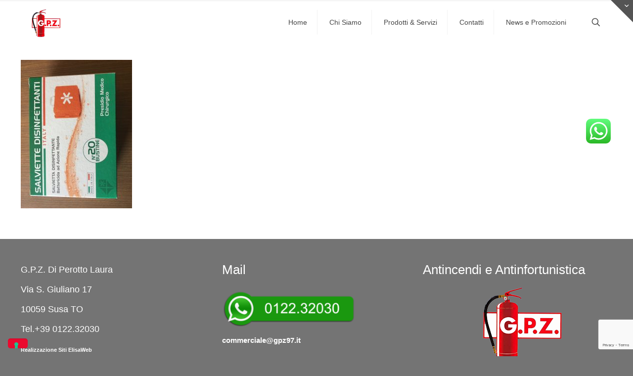

--- FILE ---
content_type: text/html; charset=utf-8
request_url: https://www.google.com/recaptcha/api2/anchor?ar=1&k=6Le8IdwdAAAAALZh3OOI8yafbZccpqakGQjzuG_y&co=aHR0cHM6Ly93d3cuYW50aW5jZW5kaW8tc3VzYS5pdDo0NDM.&hl=en&v=PoyoqOPhxBO7pBk68S4YbpHZ&size=invisible&anchor-ms=20000&execute-ms=30000&cb=v1dm9i6sbtkg
body_size: 48778
content:
<!DOCTYPE HTML><html dir="ltr" lang="en"><head><meta http-equiv="Content-Type" content="text/html; charset=UTF-8">
<meta http-equiv="X-UA-Compatible" content="IE=edge">
<title>reCAPTCHA</title>
<style type="text/css">
/* cyrillic-ext */
@font-face {
  font-family: 'Roboto';
  font-style: normal;
  font-weight: 400;
  font-stretch: 100%;
  src: url(//fonts.gstatic.com/s/roboto/v48/KFO7CnqEu92Fr1ME7kSn66aGLdTylUAMa3GUBHMdazTgWw.woff2) format('woff2');
  unicode-range: U+0460-052F, U+1C80-1C8A, U+20B4, U+2DE0-2DFF, U+A640-A69F, U+FE2E-FE2F;
}
/* cyrillic */
@font-face {
  font-family: 'Roboto';
  font-style: normal;
  font-weight: 400;
  font-stretch: 100%;
  src: url(//fonts.gstatic.com/s/roboto/v48/KFO7CnqEu92Fr1ME7kSn66aGLdTylUAMa3iUBHMdazTgWw.woff2) format('woff2');
  unicode-range: U+0301, U+0400-045F, U+0490-0491, U+04B0-04B1, U+2116;
}
/* greek-ext */
@font-face {
  font-family: 'Roboto';
  font-style: normal;
  font-weight: 400;
  font-stretch: 100%;
  src: url(//fonts.gstatic.com/s/roboto/v48/KFO7CnqEu92Fr1ME7kSn66aGLdTylUAMa3CUBHMdazTgWw.woff2) format('woff2');
  unicode-range: U+1F00-1FFF;
}
/* greek */
@font-face {
  font-family: 'Roboto';
  font-style: normal;
  font-weight: 400;
  font-stretch: 100%;
  src: url(//fonts.gstatic.com/s/roboto/v48/KFO7CnqEu92Fr1ME7kSn66aGLdTylUAMa3-UBHMdazTgWw.woff2) format('woff2');
  unicode-range: U+0370-0377, U+037A-037F, U+0384-038A, U+038C, U+038E-03A1, U+03A3-03FF;
}
/* math */
@font-face {
  font-family: 'Roboto';
  font-style: normal;
  font-weight: 400;
  font-stretch: 100%;
  src: url(//fonts.gstatic.com/s/roboto/v48/KFO7CnqEu92Fr1ME7kSn66aGLdTylUAMawCUBHMdazTgWw.woff2) format('woff2');
  unicode-range: U+0302-0303, U+0305, U+0307-0308, U+0310, U+0312, U+0315, U+031A, U+0326-0327, U+032C, U+032F-0330, U+0332-0333, U+0338, U+033A, U+0346, U+034D, U+0391-03A1, U+03A3-03A9, U+03B1-03C9, U+03D1, U+03D5-03D6, U+03F0-03F1, U+03F4-03F5, U+2016-2017, U+2034-2038, U+203C, U+2040, U+2043, U+2047, U+2050, U+2057, U+205F, U+2070-2071, U+2074-208E, U+2090-209C, U+20D0-20DC, U+20E1, U+20E5-20EF, U+2100-2112, U+2114-2115, U+2117-2121, U+2123-214F, U+2190, U+2192, U+2194-21AE, U+21B0-21E5, U+21F1-21F2, U+21F4-2211, U+2213-2214, U+2216-22FF, U+2308-230B, U+2310, U+2319, U+231C-2321, U+2336-237A, U+237C, U+2395, U+239B-23B7, U+23D0, U+23DC-23E1, U+2474-2475, U+25AF, U+25B3, U+25B7, U+25BD, U+25C1, U+25CA, U+25CC, U+25FB, U+266D-266F, U+27C0-27FF, U+2900-2AFF, U+2B0E-2B11, U+2B30-2B4C, U+2BFE, U+3030, U+FF5B, U+FF5D, U+1D400-1D7FF, U+1EE00-1EEFF;
}
/* symbols */
@font-face {
  font-family: 'Roboto';
  font-style: normal;
  font-weight: 400;
  font-stretch: 100%;
  src: url(//fonts.gstatic.com/s/roboto/v48/KFO7CnqEu92Fr1ME7kSn66aGLdTylUAMaxKUBHMdazTgWw.woff2) format('woff2');
  unicode-range: U+0001-000C, U+000E-001F, U+007F-009F, U+20DD-20E0, U+20E2-20E4, U+2150-218F, U+2190, U+2192, U+2194-2199, U+21AF, U+21E6-21F0, U+21F3, U+2218-2219, U+2299, U+22C4-22C6, U+2300-243F, U+2440-244A, U+2460-24FF, U+25A0-27BF, U+2800-28FF, U+2921-2922, U+2981, U+29BF, U+29EB, U+2B00-2BFF, U+4DC0-4DFF, U+FFF9-FFFB, U+10140-1018E, U+10190-1019C, U+101A0, U+101D0-101FD, U+102E0-102FB, U+10E60-10E7E, U+1D2C0-1D2D3, U+1D2E0-1D37F, U+1F000-1F0FF, U+1F100-1F1AD, U+1F1E6-1F1FF, U+1F30D-1F30F, U+1F315, U+1F31C, U+1F31E, U+1F320-1F32C, U+1F336, U+1F378, U+1F37D, U+1F382, U+1F393-1F39F, U+1F3A7-1F3A8, U+1F3AC-1F3AF, U+1F3C2, U+1F3C4-1F3C6, U+1F3CA-1F3CE, U+1F3D4-1F3E0, U+1F3ED, U+1F3F1-1F3F3, U+1F3F5-1F3F7, U+1F408, U+1F415, U+1F41F, U+1F426, U+1F43F, U+1F441-1F442, U+1F444, U+1F446-1F449, U+1F44C-1F44E, U+1F453, U+1F46A, U+1F47D, U+1F4A3, U+1F4B0, U+1F4B3, U+1F4B9, U+1F4BB, U+1F4BF, U+1F4C8-1F4CB, U+1F4D6, U+1F4DA, U+1F4DF, U+1F4E3-1F4E6, U+1F4EA-1F4ED, U+1F4F7, U+1F4F9-1F4FB, U+1F4FD-1F4FE, U+1F503, U+1F507-1F50B, U+1F50D, U+1F512-1F513, U+1F53E-1F54A, U+1F54F-1F5FA, U+1F610, U+1F650-1F67F, U+1F687, U+1F68D, U+1F691, U+1F694, U+1F698, U+1F6AD, U+1F6B2, U+1F6B9-1F6BA, U+1F6BC, U+1F6C6-1F6CF, U+1F6D3-1F6D7, U+1F6E0-1F6EA, U+1F6F0-1F6F3, U+1F6F7-1F6FC, U+1F700-1F7FF, U+1F800-1F80B, U+1F810-1F847, U+1F850-1F859, U+1F860-1F887, U+1F890-1F8AD, U+1F8B0-1F8BB, U+1F8C0-1F8C1, U+1F900-1F90B, U+1F93B, U+1F946, U+1F984, U+1F996, U+1F9E9, U+1FA00-1FA6F, U+1FA70-1FA7C, U+1FA80-1FA89, U+1FA8F-1FAC6, U+1FACE-1FADC, U+1FADF-1FAE9, U+1FAF0-1FAF8, U+1FB00-1FBFF;
}
/* vietnamese */
@font-face {
  font-family: 'Roboto';
  font-style: normal;
  font-weight: 400;
  font-stretch: 100%;
  src: url(//fonts.gstatic.com/s/roboto/v48/KFO7CnqEu92Fr1ME7kSn66aGLdTylUAMa3OUBHMdazTgWw.woff2) format('woff2');
  unicode-range: U+0102-0103, U+0110-0111, U+0128-0129, U+0168-0169, U+01A0-01A1, U+01AF-01B0, U+0300-0301, U+0303-0304, U+0308-0309, U+0323, U+0329, U+1EA0-1EF9, U+20AB;
}
/* latin-ext */
@font-face {
  font-family: 'Roboto';
  font-style: normal;
  font-weight: 400;
  font-stretch: 100%;
  src: url(//fonts.gstatic.com/s/roboto/v48/KFO7CnqEu92Fr1ME7kSn66aGLdTylUAMa3KUBHMdazTgWw.woff2) format('woff2');
  unicode-range: U+0100-02BA, U+02BD-02C5, U+02C7-02CC, U+02CE-02D7, U+02DD-02FF, U+0304, U+0308, U+0329, U+1D00-1DBF, U+1E00-1E9F, U+1EF2-1EFF, U+2020, U+20A0-20AB, U+20AD-20C0, U+2113, U+2C60-2C7F, U+A720-A7FF;
}
/* latin */
@font-face {
  font-family: 'Roboto';
  font-style: normal;
  font-weight: 400;
  font-stretch: 100%;
  src: url(//fonts.gstatic.com/s/roboto/v48/KFO7CnqEu92Fr1ME7kSn66aGLdTylUAMa3yUBHMdazQ.woff2) format('woff2');
  unicode-range: U+0000-00FF, U+0131, U+0152-0153, U+02BB-02BC, U+02C6, U+02DA, U+02DC, U+0304, U+0308, U+0329, U+2000-206F, U+20AC, U+2122, U+2191, U+2193, U+2212, U+2215, U+FEFF, U+FFFD;
}
/* cyrillic-ext */
@font-face {
  font-family: 'Roboto';
  font-style: normal;
  font-weight: 500;
  font-stretch: 100%;
  src: url(//fonts.gstatic.com/s/roboto/v48/KFO7CnqEu92Fr1ME7kSn66aGLdTylUAMa3GUBHMdazTgWw.woff2) format('woff2');
  unicode-range: U+0460-052F, U+1C80-1C8A, U+20B4, U+2DE0-2DFF, U+A640-A69F, U+FE2E-FE2F;
}
/* cyrillic */
@font-face {
  font-family: 'Roboto';
  font-style: normal;
  font-weight: 500;
  font-stretch: 100%;
  src: url(//fonts.gstatic.com/s/roboto/v48/KFO7CnqEu92Fr1ME7kSn66aGLdTylUAMa3iUBHMdazTgWw.woff2) format('woff2');
  unicode-range: U+0301, U+0400-045F, U+0490-0491, U+04B0-04B1, U+2116;
}
/* greek-ext */
@font-face {
  font-family: 'Roboto';
  font-style: normal;
  font-weight: 500;
  font-stretch: 100%;
  src: url(//fonts.gstatic.com/s/roboto/v48/KFO7CnqEu92Fr1ME7kSn66aGLdTylUAMa3CUBHMdazTgWw.woff2) format('woff2');
  unicode-range: U+1F00-1FFF;
}
/* greek */
@font-face {
  font-family: 'Roboto';
  font-style: normal;
  font-weight: 500;
  font-stretch: 100%;
  src: url(//fonts.gstatic.com/s/roboto/v48/KFO7CnqEu92Fr1ME7kSn66aGLdTylUAMa3-UBHMdazTgWw.woff2) format('woff2');
  unicode-range: U+0370-0377, U+037A-037F, U+0384-038A, U+038C, U+038E-03A1, U+03A3-03FF;
}
/* math */
@font-face {
  font-family: 'Roboto';
  font-style: normal;
  font-weight: 500;
  font-stretch: 100%;
  src: url(//fonts.gstatic.com/s/roboto/v48/KFO7CnqEu92Fr1ME7kSn66aGLdTylUAMawCUBHMdazTgWw.woff2) format('woff2');
  unicode-range: U+0302-0303, U+0305, U+0307-0308, U+0310, U+0312, U+0315, U+031A, U+0326-0327, U+032C, U+032F-0330, U+0332-0333, U+0338, U+033A, U+0346, U+034D, U+0391-03A1, U+03A3-03A9, U+03B1-03C9, U+03D1, U+03D5-03D6, U+03F0-03F1, U+03F4-03F5, U+2016-2017, U+2034-2038, U+203C, U+2040, U+2043, U+2047, U+2050, U+2057, U+205F, U+2070-2071, U+2074-208E, U+2090-209C, U+20D0-20DC, U+20E1, U+20E5-20EF, U+2100-2112, U+2114-2115, U+2117-2121, U+2123-214F, U+2190, U+2192, U+2194-21AE, U+21B0-21E5, U+21F1-21F2, U+21F4-2211, U+2213-2214, U+2216-22FF, U+2308-230B, U+2310, U+2319, U+231C-2321, U+2336-237A, U+237C, U+2395, U+239B-23B7, U+23D0, U+23DC-23E1, U+2474-2475, U+25AF, U+25B3, U+25B7, U+25BD, U+25C1, U+25CA, U+25CC, U+25FB, U+266D-266F, U+27C0-27FF, U+2900-2AFF, U+2B0E-2B11, U+2B30-2B4C, U+2BFE, U+3030, U+FF5B, U+FF5D, U+1D400-1D7FF, U+1EE00-1EEFF;
}
/* symbols */
@font-face {
  font-family: 'Roboto';
  font-style: normal;
  font-weight: 500;
  font-stretch: 100%;
  src: url(//fonts.gstatic.com/s/roboto/v48/KFO7CnqEu92Fr1ME7kSn66aGLdTylUAMaxKUBHMdazTgWw.woff2) format('woff2');
  unicode-range: U+0001-000C, U+000E-001F, U+007F-009F, U+20DD-20E0, U+20E2-20E4, U+2150-218F, U+2190, U+2192, U+2194-2199, U+21AF, U+21E6-21F0, U+21F3, U+2218-2219, U+2299, U+22C4-22C6, U+2300-243F, U+2440-244A, U+2460-24FF, U+25A0-27BF, U+2800-28FF, U+2921-2922, U+2981, U+29BF, U+29EB, U+2B00-2BFF, U+4DC0-4DFF, U+FFF9-FFFB, U+10140-1018E, U+10190-1019C, U+101A0, U+101D0-101FD, U+102E0-102FB, U+10E60-10E7E, U+1D2C0-1D2D3, U+1D2E0-1D37F, U+1F000-1F0FF, U+1F100-1F1AD, U+1F1E6-1F1FF, U+1F30D-1F30F, U+1F315, U+1F31C, U+1F31E, U+1F320-1F32C, U+1F336, U+1F378, U+1F37D, U+1F382, U+1F393-1F39F, U+1F3A7-1F3A8, U+1F3AC-1F3AF, U+1F3C2, U+1F3C4-1F3C6, U+1F3CA-1F3CE, U+1F3D4-1F3E0, U+1F3ED, U+1F3F1-1F3F3, U+1F3F5-1F3F7, U+1F408, U+1F415, U+1F41F, U+1F426, U+1F43F, U+1F441-1F442, U+1F444, U+1F446-1F449, U+1F44C-1F44E, U+1F453, U+1F46A, U+1F47D, U+1F4A3, U+1F4B0, U+1F4B3, U+1F4B9, U+1F4BB, U+1F4BF, U+1F4C8-1F4CB, U+1F4D6, U+1F4DA, U+1F4DF, U+1F4E3-1F4E6, U+1F4EA-1F4ED, U+1F4F7, U+1F4F9-1F4FB, U+1F4FD-1F4FE, U+1F503, U+1F507-1F50B, U+1F50D, U+1F512-1F513, U+1F53E-1F54A, U+1F54F-1F5FA, U+1F610, U+1F650-1F67F, U+1F687, U+1F68D, U+1F691, U+1F694, U+1F698, U+1F6AD, U+1F6B2, U+1F6B9-1F6BA, U+1F6BC, U+1F6C6-1F6CF, U+1F6D3-1F6D7, U+1F6E0-1F6EA, U+1F6F0-1F6F3, U+1F6F7-1F6FC, U+1F700-1F7FF, U+1F800-1F80B, U+1F810-1F847, U+1F850-1F859, U+1F860-1F887, U+1F890-1F8AD, U+1F8B0-1F8BB, U+1F8C0-1F8C1, U+1F900-1F90B, U+1F93B, U+1F946, U+1F984, U+1F996, U+1F9E9, U+1FA00-1FA6F, U+1FA70-1FA7C, U+1FA80-1FA89, U+1FA8F-1FAC6, U+1FACE-1FADC, U+1FADF-1FAE9, U+1FAF0-1FAF8, U+1FB00-1FBFF;
}
/* vietnamese */
@font-face {
  font-family: 'Roboto';
  font-style: normal;
  font-weight: 500;
  font-stretch: 100%;
  src: url(//fonts.gstatic.com/s/roboto/v48/KFO7CnqEu92Fr1ME7kSn66aGLdTylUAMa3OUBHMdazTgWw.woff2) format('woff2');
  unicode-range: U+0102-0103, U+0110-0111, U+0128-0129, U+0168-0169, U+01A0-01A1, U+01AF-01B0, U+0300-0301, U+0303-0304, U+0308-0309, U+0323, U+0329, U+1EA0-1EF9, U+20AB;
}
/* latin-ext */
@font-face {
  font-family: 'Roboto';
  font-style: normal;
  font-weight: 500;
  font-stretch: 100%;
  src: url(//fonts.gstatic.com/s/roboto/v48/KFO7CnqEu92Fr1ME7kSn66aGLdTylUAMa3KUBHMdazTgWw.woff2) format('woff2');
  unicode-range: U+0100-02BA, U+02BD-02C5, U+02C7-02CC, U+02CE-02D7, U+02DD-02FF, U+0304, U+0308, U+0329, U+1D00-1DBF, U+1E00-1E9F, U+1EF2-1EFF, U+2020, U+20A0-20AB, U+20AD-20C0, U+2113, U+2C60-2C7F, U+A720-A7FF;
}
/* latin */
@font-face {
  font-family: 'Roboto';
  font-style: normal;
  font-weight: 500;
  font-stretch: 100%;
  src: url(//fonts.gstatic.com/s/roboto/v48/KFO7CnqEu92Fr1ME7kSn66aGLdTylUAMa3yUBHMdazQ.woff2) format('woff2');
  unicode-range: U+0000-00FF, U+0131, U+0152-0153, U+02BB-02BC, U+02C6, U+02DA, U+02DC, U+0304, U+0308, U+0329, U+2000-206F, U+20AC, U+2122, U+2191, U+2193, U+2212, U+2215, U+FEFF, U+FFFD;
}
/* cyrillic-ext */
@font-face {
  font-family: 'Roboto';
  font-style: normal;
  font-weight: 900;
  font-stretch: 100%;
  src: url(//fonts.gstatic.com/s/roboto/v48/KFO7CnqEu92Fr1ME7kSn66aGLdTylUAMa3GUBHMdazTgWw.woff2) format('woff2');
  unicode-range: U+0460-052F, U+1C80-1C8A, U+20B4, U+2DE0-2DFF, U+A640-A69F, U+FE2E-FE2F;
}
/* cyrillic */
@font-face {
  font-family: 'Roboto';
  font-style: normal;
  font-weight: 900;
  font-stretch: 100%;
  src: url(//fonts.gstatic.com/s/roboto/v48/KFO7CnqEu92Fr1ME7kSn66aGLdTylUAMa3iUBHMdazTgWw.woff2) format('woff2');
  unicode-range: U+0301, U+0400-045F, U+0490-0491, U+04B0-04B1, U+2116;
}
/* greek-ext */
@font-face {
  font-family: 'Roboto';
  font-style: normal;
  font-weight: 900;
  font-stretch: 100%;
  src: url(//fonts.gstatic.com/s/roboto/v48/KFO7CnqEu92Fr1ME7kSn66aGLdTylUAMa3CUBHMdazTgWw.woff2) format('woff2');
  unicode-range: U+1F00-1FFF;
}
/* greek */
@font-face {
  font-family: 'Roboto';
  font-style: normal;
  font-weight: 900;
  font-stretch: 100%;
  src: url(//fonts.gstatic.com/s/roboto/v48/KFO7CnqEu92Fr1ME7kSn66aGLdTylUAMa3-UBHMdazTgWw.woff2) format('woff2');
  unicode-range: U+0370-0377, U+037A-037F, U+0384-038A, U+038C, U+038E-03A1, U+03A3-03FF;
}
/* math */
@font-face {
  font-family: 'Roboto';
  font-style: normal;
  font-weight: 900;
  font-stretch: 100%;
  src: url(//fonts.gstatic.com/s/roboto/v48/KFO7CnqEu92Fr1ME7kSn66aGLdTylUAMawCUBHMdazTgWw.woff2) format('woff2');
  unicode-range: U+0302-0303, U+0305, U+0307-0308, U+0310, U+0312, U+0315, U+031A, U+0326-0327, U+032C, U+032F-0330, U+0332-0333, U+0338, U+033A, U+0346, U+034D, U+0391-03A1, U+03A3-03A9, U+03B1-03C9, U+03D1, U+03D5-03D6, U+03F0-03F1, U+03F4-03F5, U+2016-2017, U+2034-2038, U+203C, U+2040, U+2043, U+2047, U+2050, U+2057, U+205F, U+2070-2071, U+2074-208E, U+2090-209C, U+20D0-20DC, U+20E1, U+20E5-20EF, U+2100-2112, U+2114-2115, U+2117-2121, U+2123-214F, U+2190, U+2192, U+2194-21AE, U+21B0-21E5, U+21F1-21F2, U+21F4-2211, U+2213-2214, U+2216-22FF, U+2308-230B, U+2310, U+2319, U+231C-2321, U+2336-237A, U+237C, U+2395, U+239B-23B7, U+23D0, U+23DC-23E1, U+2474-2475, U+25AF, U+25B3, U+25B7, U+25BD, U+25C1, U+25CA, U+25CC, U+25FB, U+266D-266F, U+27C0-27FF, U+2900-2AFF, U+2B0E-2B11, U+2B30-2B4C, U+2BFE, U+3030, U+FF5B, U+FF5D, U+1D400-1D7FF, U+1EE00-1EEFF;
}
/* symbols */
@font-face {
  font-family: 'Roboto';
  font-style: normal;
  font-weight: 900;
  font-stretch: 100%;
  src: url(//fonts.gstatic.com/s/roboto/v48/KFO7CnqEu92Fr1ME7kSn66aGLdTylUAMaxKUBHMdazTgWw.woff2) format('woff2');
  unicode-range: U+0001-000C, U+000E-001F, U+007F-009F, U+20DD-20E0, U+20E2-20E4, U+2150-218F, U+2190, U+2192, U+2194-2199, U+21AF, U+21E6-21F0, U+21F3, U+2218-2219, U+2299, U+22C4-22C6, U+2300-243F, U+2440-244A, U+2460-24FF, U+25A0-27BF, U+2800-28FF, U+2921-2922, U+2981, U+29BF, U+29EB, U+2B00-2BFF, U+4DC0-4DFF, U+FFF9-FFFB, U+10140-1018E, U+10190-1019C, U+101A0, U+101D0-101FD, U+102E0-102FB, U+10E60-10E7E, U+1D2C0-1D2D3, U+1D2E0-1D37F, U+1F000-1F0FF, U+1F100-1F1AD, U+1F1E6-1F1FF, U+1F30D-1F30F, U+1F315, U+1F31C, U+1F31E, U+1F320-1F32C, U+1F336, U+1F378, U+1F37D, U+1F382, U+1F393-1F39F, U+1F3A7-1F3A8, U+1F3AC-1F3AF, U+1F3C2, U+1F3C4-1F3C6, U+1F3CA-1F3CE, U+1F3D4-1F3E0, U+1F3ED, U+1F3F1-1F3F3, U+1F3F5-1F3F7, U+1F408, U+1F415, U+1F41F, U+1F426, U+1F43F, U+1F441-1F442, U+1F444, U+1F446-1F449, U+1F44C-1F44E, U+1F453, U+1F46A, U+1F47D, U+1F4A3, U+1F4B0, U+1F4B3, U+1F4B9, U+1F4BB, U+1F4BF, U+1F4C8-1F4CB, U+1F4D6, U+1F4DA, U+1F4DF, U+1F4E3-1F4E6, U+1F4EA-1F4ED, U+1F4F7, U+1F4F9-1F4FB, U+1F4FD-1F4FE, U+1F503, U+1F507-1F50B, U+1F50D, U+1F512-1F513, U+1F53E-1F54A, U+1F54F-1F5FA, U+1F610, U+1F650-1F67F, U+1F687, U+1F68D, U+1F691, U+1F694, U+1F698, U+1F6AD, U+1F6B2, U+1F6B9-1F6BA, U+1F6BC, U+1F6C6-1F6CF, U+1F6D3-1F6D7, U+1F6E0-1F6EA, U+1F6F0-1F6F3, U+1F6F7-1F6FC, U+1F700-1F7FF, U+1F800-1F80B, U+1F810-1F847, U+1F850-1F859, U+1F860-1F887, U+1F890-1F8AD, U+1F8B0-1F8BB, U+1F8C0-1F8C1, U+1F900-1F90B, U+1F93B, U+1F946, U+1F984, U+1F996, U+1F9E9, U+1FA00-1FA6F, U+1FA70-1FA7C, U+1FA80-1FA89, U+1FA8F-1FAC6, U+1FACE-1FADC, U+1FADF-1FAE9, U+1FAF0-1FAF8, U+1FB00-1FBFF;
}
/* vietnamese */
@font-face {
  font-family: 'Roboto';
  font-style: normal;
  font-weight: 900;
  font-stretch: 100%;
  src: url(//fonts.gstatic.com/s/roboto/v48/KFO7CnqEu92Fr1ME7kSn66aGLdTylUAMa3OUBHMdazTgWw.woff2) format('woff2');
  unicode-range: U+0102-0103, U+0110-0111, U+0128-0129, U+0168-0169, U+01A0-01A1, U+01AF-01B0, U+0300-0301, U+0303-0304, U+0308-0309, U+0323, U+0329, U+1EA0-1EF9, U+20AB;
}
/* latin-ext */
@font-face {
  font-family: 'Roboto';
  font-style: normal;
  font-weight: 900;
  font-stretch: 100%;
  src: url(//fonts.gstatic.com/s/roboto/v48/KFO7CnqEu92Fr1ME7kSn66aGLdTylUAMa3KUBHMdazTgWw.woff2) format('woff2');
  unicode-range: U+0100-02BA, U+02BD-02C5, U+02C7-02CC, U+02CE-02D7, U+02DD-02FF, U+0304, U+0308, U+0329, U+1D00-1DBF, U+1E00-1E9F, U+1EF2-1EFF, U+2020, U+20A0-20AB, U+20AD-20C0, U+2113, U+2C60-2C7F, U+A720-A7FF;
}
/* latin */
@font-face {
  font-family: 'Roboto';
  font-style: normal;
  font-weight: 900;
  font-stretch: 100%;
  src: url(//fonts.gstatic.com/s/roboto/v48/KFO7CnqEu92Fr1ME7kSn66aGLdTylUAMa3yUBHMdazQ.woff2) format('woff2');
  unicode-range: U+0000-00FF, U+0131, U+0152-0153, U+02BB-02BC, U+02C6, U+02DA, U+02DC, U+0304, U+0308, U+0329, U+2000-206F, U+20AC, U+2122, U+2191, U+2193, U+2212, U+2215, U+FEFF, U+FFFD;
}

</style>
<link rel="stylesheet" type="text/css" href="https://www.gstatic.com/recaptcha/releases/PoyoqOPhxBO7pBk68S4YbpHZ/styles__ltr.css">
<script nonce="X9wzT6RFGQs-KAyFbfRd4g" type="text/javascript">window['__recaptcha_api'] = 'https://www.google.com/recaptcha/api2/';</script>
<script type="text/javascript" src="https://www.gstatic.com/recaptcha/releases/PoyoqOPhxBO7pBk68S4YbpHZ/recaptcha__en.js" nonce="X9wzT6RFGQs-KAyFbfRd4g">
      
    </script></head>
<body><div id="rc-anchor-alert" class="rc-anchor-alert"></div>
<input type="hidden" id="recaptcha-token" value="[base64]">
<script type="text/javascript" nonce="X9wzT6RFGQs-KAyFbfRd4g">
      recaptcha.anchor.Main.init("[\x22ainput\x22,[\x22bgdata\x22,\x22\x22,\[base64]/[base64]/[base64]/KE4oMTI0LHYsdi5HKSxMWihsLHYpKTpOKDEyNCx2LGwpLFYpLHYpLFQpKSxGKDE3MSx2KX0scjc9ZnVuY3Rpb24obCl7cmV0dXJuIGx9LEM9ZnVuY3Rpb24obCxWLHYpe04odixsLFYpLFZbYWtdPTI3OTZ9LG49ZnVuY3Rpb24obCxWKXtWLlg9KChWLlg/[base64]/[base64]/[base64]/[base64]/[base64]/[base64]/[base64]/[base64]/[base64]/[base64]/[base64]\\u003d\x22,\[base64]\x22,\x22al8gwp/CpMOmC8KufcK/W2sEw7DCjyUjNhY/wpXCmQzDqMKJw7TDhX7CsMOcOTbCh8KyDMKzwqfCpkhtZ8KzM8ORcsK/CsOrw5jCtE/CtsKzbGUAwrVHG8OAKnMDCsKPLcOlw6TDqsKSw5HCkMOHCcKAUx1fw7jCgsKFw4x8wpTDg1bCksOrwqPCqUnCmTbDukwkw4bCi1V6w6bClQzDlUtlwrfDtGXDgsOIW3nCk8Onwqd5X8KpNFMlAsKQw6ZJw43DicKDw7zCkR8KW8Okw5jDj8KXwrx1wpk/RMK7SXHDv2LDmMKzwo/CisKLwohFwrTDgkvCoCnCsMKaw4BrZkVYe2vCmG7CiD3ChcK5wozDrcO1HsOuU8O9wokHPsKFwpBLw7hBwoBOwpteO8Ozw6fCtiHClMK4b3cXB8KbwpbDtBB5woNgRsKNAsOndBjCgXRALlPCuj5Lw5YUR8KaE8KDw4PDnW3ClQnDqsK7ecOLwoTCpW/Cj3jCsEPCnR5aKsK5wrHCnCUJwpVfw6zCvElADU0OBA0LwoLDozbDocOzSh7CtMO6WBdPwqw9wqNVwoFgwr3DjEIJw7LDiyXCn8OvF3/CsC4owqbClDgbKUTCrAIUcMOEWFjCgHEXw4TDqsKkwr4ddVbCoU0LM8KsFcOvwoTDoArCuFDDrsOcRMKcw7PCm8O7w7VaMR/[base64]/CpcO9aMKSAA0Aw7EhBcKzcMKVXi59SsKkwp/CiwfDmlpqw5pRI8KOw4fDn8OSw51pWMOnw6jCqULCnlYUQ2Qhw6FnAkHClMK9w7FzGChIXmEdwptAw4wAAcKRDC9Vwp8Cw7tiaBDDvMOxwqxFw4TDjk5OXsOrVkd/[base64]/DmhLCucONccOdSEzDrlvCuFHDrTHCn8OXERVdwoBzw4nDj8KMw4bDiT7CgsOVw6XCscOOTzPDpCLDhMOVDMKRXcOpaMKOUMKDw5DDh8OdwoJnImzCvwnCisOvacOVwoXCkMOcP2p9YcOew41uSCk4wq9eAjXCqMOCBcKew5sxRMO/w5Qdw6HDpMKiw7/DpcO4wpbCjsKgVGnCtCcPwobDrwPCimPCscKcKcOmw6ZcGMO1w5FreMOqw4twWm0Uw5ZUwobCp8KOw4DDmcOiZDMBXsO1wpLDuWzClcOnVcKmwqvDm8OPw4XCmwDDkMOYwrhsD8OyAHgjMcO+HEPCi2E1CMOEa8KVwoZTCcOMwq/CsjUEDHdcw54AwpbDk8OZwpfCm8KrFShgYMKlw5IBwqXCq3drTMKzw4TCl8O6HzVyJsOJw69jwqnCiMK7FEbCmmzCpMKUw69lwqrCkMKsdsKsEjLDmsOtFGPCucO9wp/[base64]/[base64]/CpMKoLUDDvMOqIXPDhsOsw7zCucKfTmDCncOwU8Kdwo1wwq/Ch8KIEivDuUdQXMK1wrjDvSrCmWhxe1zDhcO2fVPClVbCqcOFJwcyMmPDkyHCu8K7VS3DnVbDgsObUMO2w74aw5rDlMO6wrdSw47DqTdFwqjClALCijHDncOsw60vXg7Cj8K6w7XCjzHDrMKJNsOxwrw+GcOsHETCl8KMwr/DkkzDsVVMwqdNKisyUEcPwpU6wqLCl1t4NsKVw754ecKUw7/CqMOewp7Diy5lwooOw6s3w59ibjrDsRY8CsKEwqnDrCjDsBplI2nCrcOVBcOow73Dr07CjGZKw68zwq/CuCbDnjvCscOgQcOGw4U7CFTCs8OHM8K/QMKjc8O/dsObP8Kzw4fCq3FLw6F4VnAIwr96wqcaGXsqKMKcBcOQw77DosO2Ml7Cuh5ZXhXDrC7CnH/CjMKnP8K1eUnDuQBrUsK3wrzDr8Kkw5YAf0plwrg8dwjClkBRwr1hw4VgwpbCulPDlsOxwqjDsWXDjV5owqjDpMKWVcOvT2bDlcOBw4Q5wrfCq0AeT8KSPcKVwpY6w5ogwqAtL8KFTSU3wp3DvMKmw4TClk3DvsKWw6k5w5oeInkawow+Bkt4UsKxwp/[base64]/CsnzChE3DjWE/wprDkMOtZsOYwo7DnsOJw4vDhFUGw7PCsTTDsgzCrRtxw7QIw6nDvsO/woLDtcOLTsKLw5bDvsOfwpzDj11QaDrCqcKjUsOWwo1Sfmdrw510D1fCpMOrwqvDnsO4E3LCphTDpGvCsMO4wqghTg/ChcKWw4FBw6zCkFg2KsO+w5wyEUfDpH9OwqjCmMOGOsKLU8Kcw4oHa8OMw73DsMOcw5I2acOVw6jDuQhrGcKow6PCnHbCkcOTZFt2JMOGaMOlwohGX8OUw50daXs+w4UUwoc5wp/CiCHDrcKxGlwKwqAtw7ogwpY/w6oGZcKMV8O9Q8ObwqZ9w6cDw63Dqmd/[base64]/wptBdcOwwpHDlyPDgnrCuUIECsOGK8K/w5rDkcK5BgvDj8KIWnnDvMKKAsOCDycTGMOQwo/DnMKSwrrCo3bDr8O8O8Kyw47DvMKdSsKbNcKIw6ltG3AUw6DDi17Cg8OrcFfDn3rCsH8/[base64]/[base64]/CnMOww5BZw78DwrwYwp/[base64]/[base64]/DqDLCkQ3DrSnCo8OUwpLDjsO1ZhYVUMOMw7HDi8OMw5HCosOJf0nCuGzDt8KrVsKCw4F/[base64]/[base64]/wq9eby7DpxnCkD/DliTDnFFsw4cDZcKOwr0Uw4wxa2/CncO3EMKXw7/[base64]/[base64]/[base64]/DgsKsw60VU8K5RUHCvxc4w6rDqsOYEsKpwqlGP8OPwrJzYcOOw4QcFMK7FsK6Qjp0w5HDqgrDsMKTcsKDwo7Dv8OKwrhMwp7CrizDmcKzw4LCpnvCpcKNw7ZXwpvDuC5+wr92W1HCoMKewrPCkXBPd8K+HcKhdzMnKUbClsOGw6TCp8Oqw69mw4vDhsKJRgYKw7/DqjvCtMOYwpd4EcK8w5fDkcKLLR/DqsKESVHCsDo/wqzDmyIZw4djwpo2w5Qtw4rDh8KVJMKzw7BLfREkbcOGw4NXwq89ezofIw3DkQzCmW56w5rDnjx0MFwxw45xw6/DssOiCcKmw5LCpMOqNMO4NMOXwrwBw77ColZRwoBTwpZfE8OXw6jCtsOkf3HCusOIwot9NMO9wrTCpsK9D8O7woB5cBTDo14hwpPCpSnDj8OaEsKaMjp1w6vDmQEbw7x/U8KYM0jDmsKRw7w/wpTCpsKbTMO2w4wZNsKECsOww6AIw59dw6PCjMO6wqYmw7HClMKJwrPCn8KbG8Ovw6EGQUtVEsKmTFrCu2zCoxHDrMKwfQ0SwqR7w5c7w7LCj3Vkw6vCvMKuwqYiGsOAwr7DqRgywr95SmHCr2YZw5pHFRh2eCvDujh4N0IVw5pJw68UwqHCjMOmw6/DlWbDnGlUw6zCqEZpbxzClMOed0UQw5V9HynDo8Ohw5DDpD/DmMKawokiw7vDrsOFFMKiw48Rw6DDv8OnacKzM8Khw4TClh7CjsOSesKpw49Iw6UdfsORwoMCwqAJw7/DnhfDlmfDsxxmTMKKZMK/A8KZw5wOS2snK8KccDfDswI4H8KtwpVdBwARwonDrUvDm8K3XsOQwqXDo2nCmcOkw4XCiWwjw7LCoE7DisOxw5dibMOLacOyw77CsndfU8KFw6IwP8Oaw51twq5jO04owqPCj8OrwrY5TMKJw4fClygaQsOiw60kHcKxwr4JN8O/woDDkFrCn8OEacOuKF/CqTEWw7PCgHzDsWAqw7B+SVBrdDtww4dIZBcnw4XDqzZ/PcOyasK/BCFQaB3Ds8OpwqlywoXDs0YjwrzCjgZJCsKzbsK2axTCkEzDscOzPcOawrfDr8O2IcKnVsKfKxlmw4NSwqXCoQhkW8OYwpYWwqzCnMKMEQDDk8OowpxmJ1jCsiJxwobDgVTDnMOUHcO5asONVMKeHT/DmRw5H8KjN8OIwrzDgxdENsOFwpZQNDrDo8OjwrDDlcOdBm9Kw5nCmW/DhUA1wpcywo8bwpLCnBcvw58NwrRlw5bCq8Kmwr9JHSdOHl5xDXrCmk7CiMO2wpY5w4RVA8Oqwq1Bf2Nowps7wo/Cg8Kkwrw1QlrDjMOtB8OvT8O/[base64]/[base64]/[base64]/CmcObG8KEw7QqwqXDnTkLbzl1Fl/CrR9yFMKKw5A8w6RVw59zwqbCocKdw6N9WEoNFMKgw4hsL8KFZsOKVCDDp2Mkw4nChB3DpsKsTnXDt8K8w53CrmAmw4nCnMKBDMOiwrrCoWUuESHClcKjw5/Cu8KQGCdMTRM6ccKKw6vCtMKuw5nDgGfDlg/DrMKiw6vDg1hnbcK6RsOoTlQMcMOFwoIswoUjTWvDnMOTSDtfD8KBwqTDmzpww6svKHM9AmDCmXnCksKHw5DDtMOmPBTDlcOuw6LCm8KyFAd/IQPCl8ODdWHCgC49wpltw4dxFibDuMOhw4xyCmsjKMKbw5lhJMK+w4R7EWBjDw7DvkUMecOTwqxFwojCuCTDu8KCwrQ6R8KIYyVScnAKwp3DjsOpW8KIw6PDihpVa2zDmEwxwp91w6rClF9OFDBWwoLCjAsxbXAVC8OnWcObw4c1w6jDshnDomppwq/[base64]/X8Okw4QEw7TCjCfCnDJQD8O/w5LCvsKww5bDnsOiw6DDj8KBw57CgcOHw6VJw4ozP8OPcMOLwpB7w6XCrwtXdG0pFsOkUg11YMK+HiDDqRtkV1c3wozClMOlwrrClsKDdMOkWsKvYGJsw4F9w7TCqXA6R8KqXkTCglLCpsKwH0DCj8KOasO/cB1hHMO/J8KVFn7DmwlFwpQxwqsNFcK/w4LCvcKWwpLDu8OEw5wdwpVJw5PChSTCvcKewpzCtDHClcOAwrQKUMKFGT/Cj8O6EsKfcMKWwqbCmwzCrcKyRsK/KWUtw4HDmcKYwoEcJcKcw7/[base64]/DmcOww6gbwpfDvWrDqcKaFsKhLmvDvcKIVMK6wrjCuEXCn8OtTcK4ElDCpiLDocO1KjDDhgTDvsKXZsKWKFc2RXhNYl3CjcKJw5sCwoBQHDNCw5fCgMKkw4jDgsKWw7vCsjJzL8OWYg/Dhi8aw5nCl8OyEcOmwqnCulPCksKHwpYlQsKZwp/[base64]/CnFlHBntFGMORRAfCusOBwoTDoBMYEcKMeCfCoQPCgMKAIzhDwro2a1nDrCcowqrDnUvDvsKCZXjCocOfw6BhBsO5NsKhPkrDlGAXwoDCnUTCpcKFw5TDnsKgIUd+wrtYw7EsLcKtDMOhwqjCrWVaw6TDrjFTwoLDoGPCpn8Bwr0aacO/R8K3woQQABHDjHQoc8KAOTfDn8Kjw4B7w41Ew5Q9w5nDhMK9w6/Cj3jDpnpYJMO0T2dqS0zDp3x7w73CnATCi8OrHz8NwpciYW9jw5rCkMOGOkTDl2E0TMKrBMKEEMKiSsO8wolQwpnCqj00ImvCg1jDpinDh2NASsO/[base64]/[base64]/DncOqGjsWw63DlGE6eBTCmMOvKsO5DykNX8KWNcK+TBoew60JAxLCjgnDuEvCg8KRAMOiNcKPwoZIb0ktw5tcF8OGXyYKdjLCrsOGw60NF0hbwo0QwrvDkB/Dg8O+w4TDlB0kNh98CVMZw4w2wqgfw70vJ8O9YsOXSsOoVXEWEyzDrFs4TMK3cxYYw5bCsTVSw7HDk2LCkjfDqcKKwpnCrcOrNcOJTcKUBXXDsS7CmsOgw6vCicK3OAPCq8O8ZcKTwr3DhAnDgMKASsKSMERsbRgjAsKDwq3ClHLCpsOBBMOfw7rCnwTDocO/wr8fwrEKw5cWOMKPB3PDrcKiwqDCl8KBw7NBw7wiBEDCsEMZGcOswrLDrT/CnsOofMKhWcKDwoslw7jDgybDum50dsK2X8OpAWVhPMKJbsO+wqoZOsOjU33DlMOAw5LDusKWY2jDoU1QXMKPNHzDnsOmw6E5w5tACwgBYcKaK8Kmw6nCo8O/w5DCksO8w4rCnnTDsMOhwqBcAgzDg2TCl8KCX8Otw4rDs2Vnw4vDrQc1wq/[base64]/DicKmLsO8Q8K3w5fDscKYXGA2w5fDjcK1w703w4rCsnvCrMOMw5lYwrR+w5HDhMO5w5gUaxXCjQglwo8bw5HCs8O4woYUaCh2w5dkw5TDj1XCh8O6w4x+wpJFwpkaN8OPwrTCqmRBwoskZDkTw4XCu2/CqglSw7gxw4vCpX3ChTDDocO/w7hzE8OKw4zClx8yA8OGwrgmw6txdcOtV8Oxw6FVchU6wooOw4Y6CCJew4Uvw5UIwq8Pw5ZWLQlbGDZqw7ZcNhFKZcOkUHrCmmltDRxww5EaPsK2f2XCo33DqnIrUW3Dv8ODwrdac2bCtF3Dlm/DhMOWOMOmd8O0wqlQP8K0acKlw4cnwr7DrAhtwosbO8O0wqfDmsOQb8KreMOlThPCu8KzZ8Oww4gxw4ljZHkheMOpwpTCjkHCqVHCikLCj8OwwrFyw7FAwozCkSF9UXsIw5pxfGvCnQEoEx/[base64]/HExBaCNNwo8dwphjZcKuWMKCw5RhCcKYwrIvw5pgwpfCsEgfw6d6w60FJTA/wrDCsg5iG8Olw6B6w5kJw7d9NsOfwpLDsMK/w4EsVcOAAWvCmQLDg8ORw5vDqHzCgXPDpsOQw6LCow3Cv37DtwrDs8KZwqDCqMOANMKhw5INBMOIS8KQG8OmJcK/[base64]/DpD3CnULCi8KVKiYFZx8iwo3CuXTDiV/[base64]/Cl2Ymwp4RU8KVG8KQwqbDmTscw5HCqcOpR8Klwrhdw78AwoHCiDknO0zCn0rCl8Kvw4DCpUDDtlIURgNhOMK9wq9Kwq3DrsKrwqvDk3zCiTBbwr43ecKUwrvDoMKzw6bChDEowrZGMcOUwo/CscOlalwFwpswCMOqZMKdw5w2ayLDtmcdw6nCtcK1f2kheGnCn8KyPcOQwqHDucKSFcKmwpYFG8OoVjbDjB7DkMK+QMKsw7PCoMKZwrUzSXoUwr1mLinDtsOVwr5jZyHCvxzCnMKow5xVWBtYw47Ctz03w54fJivDmsOEw4TCnl0Rw616wr/CuRPDqEdKw6zDmD3DrcKew7peZsKLwq3CgEbDn3jDr8KCw6QoXWM7w50PwoNNdMODKcO6wrjCpCjCpEnCvMK5aApgb8KvwoDCqMOawr3DocKiOAMKdTHDqyzDhMKRaF0tTcKBV8O8w6zDhMO/[base64]/w43Dri9jw4XCpMKhRMOwNWA1Wggow6vDvh7Dkm47XBDDoMK5aMKQw78nw4ZjJMK2wprCiwDDhTtnw40zUMKQWsKUw6jCn1MAwo0qflrDtcKWw5zDo2/DiMOqwo53w6UzFXHCgH1/YF3CklPDoMKQHcOyHMKewpnDusOBwrxwdsOswoJSJWjCuMKmJC/[base64]/DqsKrwplFbk/CvMK/XihTwqkXUMOjw5Yzw4LCpy3Ckk7Cql3DgMOkHsKYwqPCqgTCgcKWwr7Do0d1K8K6AMKhw5vDsWbDrMOhQcKiw4fCksKVG0JVwrTCiCTCrhjDjjd4UcOgKG17YcOpw7zDusKeOk7CrlLDhCLCrMKNw71owrUmZMOAw57DvMONw60DwqtuD8OpF1t8wrEXKV/DrcOSD8OAw7/CujlUOQfDjDvDjcKVw5vDoMOSwqzDtnYZw57DjF3Cv8Okw6lNwqXCrgJRbcKACMKpw6DCosOvDzvCs3Jcw43CuMOLwrBmw7HDiGvDqcKVW205DwxEWCg5RcKew6/CsXl6dsO9wo8eWsKBYmLDssOHwozCrsOGwrUCPl4mA1Z1XzFyW8O+woERCwbCgMOcBcOvw78If1PDnArCmlPDn8KFwpfDm1VPVkgLw7daKRDDvRZzwqECKsKrwq3DuRfCusK5w4lUwqPCu8KPdMKsR2XCrMO8w4/Dp8OqVsOcw5PCtMK4w4ABwr9lwqwrwpLDisOdw5sEw5TDh8KVw7bDjCIeGcOySMOTQXTDvDMNw5PCuUcrw7fDojJuwpdEw5/CsBnDgXVbE8OLwqdEM8OFWsK/A8OUw6gkw5vCljLCnsOJVmQiE2/DqU3CsTxMwohnRcOHC3tnR8OqwqvCmE5ewrxkwpvCjQcKw5jDvGtRWj/CmsOLwqA4X8OUw67CqMOYwrp7c1vDtEc0G1QtXcO+a094WlbChsOGVzFUbVANw7HCssOxwqHCiMOAfzk0LMKSwp4KwpACwoPDt8KzOQrDlRpte8OpBiPCkcKkHhzCpMO9JcKqw4VwwpnDng/DvnPCggDCqlPChkvDnsK+MFsiwolyw6IsVsKFL8KuFiIQFArChjPDoQbDl1DDjHbDkcK1wr16wqTChsKdCFXDjhjCvsKyACjCu2rDt8K5w7cyGsK1EFd9w7/Co3rDmzzDiMKyRcOdwp/Duhk2fH7DnA/CmH/CggJfZRjCt8ODwq0yw5TDgMKbc0zCvxZ4HjLDkMK0wr7DiUnDmsO1QA/[base64]/w4/CicKZLn7Ci8KAWAsAw6kgw41dQSPCnsO+HH/DmyA4GCgwUgA0wo1xWBTDkRDCs8KJMCZ3JsKYEMKuwp9XdAbDlHHCgHAXw5coUlbDmcOTw57Djg3Dm8OsU8OLw4EBLBl7ND/DlBwYwpvDjMOXIT3Dp8O4KQ5EYMKDwqDDgcO/w5TCvDvDssOzE1vDm8K7w4ZIwr/DnSLCn8ObJsOgw4s5PGwYwpTCgjZjRSTDpAcTTRgKw4AHw7DDnsOfw4sZEiYlaTY/w47DiEvCrmgaGsKWKADDnsOwcijDkgDDssK6bgJzP8KdwoPDoFQ3wqvCk8O5SMOaw5rCusOjw6Blw7fDrMKiWznCsllswpPDj8Otw7Y2eSrDiMOcdcK5w7IIE8OJw4fChMOLw5nCosOIGMOCwr/DucKAdjM4dRZHGEUSwrEZaRp3LnspEsKQasOEFC/DqsOpNxYGw6TDkD/CtsKFC8OjNMK8wqvCjmQubhhKw5JRB8KBw50EJsOdw4LDsm/CsSs5w7zDv05kw5tyAn5Ew4vCu8O2Hl7CqMKdLcOhMMKoa8OTwr7CvyHDk8OgHcOocxnDsgzCisK5w7vCiyk1CcKNwrwoPWB9b0bCs28gUMKew6Jbwrw9SmbCt0jCoUY6wpFww7XDl8O7woLDpMOoLyNHwqc4ecKZOGcRFg/DkmVFXll4wroITVdnWUhYQ1ZbBCwnw4gcFwfCvsOhS8K1wojDsA3DjMOaNsOOR1trwrjDnsKfczsOwo8wdMOEw7DCgQ/CisKFdBDCksKcw7/DqsO2w5g/[base64]/[base64]/DvMKOAjzDh2MEQEXDjkwTU2BnSivCgkoPw4MLwrlfKBBkwrIwKMKEecKMD8OiwrHCqsKpwr7Ch3jCkBZtwqhhw74Qcz/ClVLCun4ZEMOiw60dWX3CsMO2R8K3AMKjaMKcMsORw6nDr2/Ci1PDkGVsOsO3fcO5EcKnw7hsKUR9w7xwOg9cTcKiRiBDBsKwUnkdw77CoxsuOjdsbcOkwrUlEEzCmcOrCMO6wrzDmTszRMOiw704dcO/[base64]/wpA9w5jCmcKdN8KHw7tPw7sZw5JffXrDrjlhwp4Rw7QywrHDsMO9MMOiwoDDrRAIw4YAb8OSb1TCnRJow6QFHVxMw7fCmUAWcMKJZsOzX8KTCsKXTGLCqhbDrMOZE8KsDhfCtn7DscOrFcOlwr1HAsOfT8KXwoTCscOmwp45XcOiwp/Dsj3CmsOtwo3Dl8OIGllqFgHDm1TDmCYLPcKMMyXDkcKCw5E7NQE9wrnCp8KTeinDpkVXw7DCmDwfccO2V8Kcw5VWwqYKSBQ6woPCuQ3CqsOCAnQmVTckLkvChMOpCDjDthXCqWI6SMOSwo/CmMK0ICZmwrw7wr7CqDgTVGzClBE1wq9+wr1nSVMRN8OzwrXCgcK4wpNhw5DDncKWbAnDrsOnwp5kwqTDjGfCucOiRSjCu8KOwqB1wrwaw4nCtMK0wrpGw5/CtF3Cu8OwwpExaxPCrMKYPGfDrFxsYX3Dr8KpGMKkFMOfwoRZMsKLw79lRXRZPiLCthkjHhJBw6JSSHICUzl0O0hmw4AQw5ZSwrIgworDoy4Ew69+w7RNQ8KSw7pcCMOEKsOow4wqw6ZdeHx1wopWHsKUw6Rsw5XDmFVQwr43WsKXIT9lw4/DrcKtCMOjw784BAlYDMKpFAzDsRMtw6nDrsOsCyvChjzCkcO9OMKYbsK0aMOIwo7DnmgVwqVEwrPDgX7CmsOpFsOlwpbCn8OXw68Tw59yw5U5dBHCn8KyJ8KuQcORQFjDoFzDqsKzw5PDtHozwp1EwoTCvMO4w7Vawr/CtsOfQMKNf8O8D8KnSS7Cg1Vzw5XDgzofCizCt8OYSXl8PsOCccKBw65sHm7Dk8KsBsKDcyvDqgXCicKSw5fCi2d9wqAHwpxbw4PDtSzCr8KvQx87wrAwwqTDjMKEwobCt8O+wpZewo/DisKlw6PDnMK0wqnDhDvCjFlGPGsfwonDs8KYw7tHFgchcivCn34wHMOsw5I8woTCgcObw7HDosKhw7gzw7BcPcOdwodFw6xZD8K3w4/CpnrDisOHw4fDu8KcNcKXLsKMwrBfIMKUR8KNUiHCl8K/w6XDpBXDrsKTwo9IwqzCjsKbwprCk0JuwrHDrcOjBcO+ZMKsJ8KcM8Ogw6pLwrfDlMOdw43CjcOmw4DDj8OJY8K8wo4Bw5RtBMK5wrEhwqbDrg9cY1QiwqN/wop4UTRnQsKfwpDChcOzwqnCnibDvVohdMOZf8O8Y8O1w7fDmsOOUg/CoG5bIxXDnMOvMcO4BGAEK8OHG1XDk8KEBcK6wqHCq8OtO8K1w5HDpn/DqTfCuF3ClsKCw6LDvsKFEFM6AnNqORzCicOAw6DCjcKzwqbDrMOMR8K3CBVRAnBrwrIMUcO+ASDDh8KewoEow6HCmn8ewpbCi8KcwpfCiAfDtMOrw7XDj8OSwr1KwoFhN8KYwpjDt8K6JcOCF8O6wqzDosKgNEnCvmjDuFvCjcO6w6Z5WFdABsOKw7MeBsKnwp/[base64]/DpsOkL2h8PsOHCx8twr4GVF/Cg8KaJMK4fQnDs2/[base64]/Dox7DpMKuwqBvLjzCrCbDi8K8EhfDmAlDJVkdw5RaL8OBwr7DvcOEM8OZFBBXPFsVw4ETw77Dv8OYe1BUBsOrw4APw4MDYm8NLUvDncKrECUXfCvDgMOJw6bChFPCqsKgJwZ/PFLDgMOZDEXCucKyw7bDuj7DgxZ0cMKIw4Baw4jDhR57wp/DrU02CsOVw5Z6w5Nmw65+JMKwbsKDD8Oea8Kmw7k5wrwww6xfdMOTBcOLBcOkw4HCk8Kkwr3DvwVWw6LDqXE1A8KzTMK7eMOIcMOGDhJRX8OLw4DDocK6wpbDm8K/WHBuVMK0RDl/wqXDtsKXwoHCqcKOIMKAPC9WdggJN0dsVMKEZMKPwoHCkcKMwo1Vw7HCmMOnwoZib8OQMcOQNMORwos/[base64]/Di8KBwpoIwpnClxXCszTDp8OUCmQ8GsOjVsOvGRURw7hHwp5Rw5dswpUvwqHDqy3DhsOOLsKDw7JAw5fCksKzdMKDw47DlhY4ZlHDgXXCpsKjAMO/[base64]/Du2DCgzRQLcKiR8Kkw57CtcOLw4t2wrbChMKbw7EpZwdrEQZ8wr9xw4DDuMKHSMOWABHCucKRwprCmsOjHMO6Q8OuG8KqPsKAfhDDsijCpw/CgW3CgMKELh7Dog3DjcO8wp9xwpnDjzstwpzCqsOaOsKdZHphan8RwpdrEMKLwoLDnFtAcsKPwpYuwq1/[base64]/[base64]/[base64]/Dj096w5nCtcO1w4xgQBk/LMOkw53DqsOkYMOuw4B5wokGP8O2woRNXcOrAxMYdjJ/[base64]/[base64]/wrTChRsWw6gTw4jChkzCiUzDg8OKDHPDlgrCvnFPw4QpfiHDkcK0wqIiCcOSw5DDlHLChXXCvgVXf8KNacO/XcOrGgYPAGdpw6Ixw4/CtxApRsKOwpvDo8Ozwr8MeMKTMcKjwrE6w6kQNsKBwrzDiQDDjADCi8O3NxLDs8KrO8KFwoDCkHUiE3PDlATCnMOBw7VaFsO4KcK5w65pwp9aMG3DtMO4N8K5cSQDwqvCvUtIwqUnVGbCjk91w4pHw6hIw50VESHCoA/[base64]/wpgLcBzCncKfUhkHw4XDly5Ew5/ClzxcblcKwppXwq5gZMOmGVHCqlTChcObwpXCsR1pwr7DhMKBw6DCh8OFasOjCjHDiMKqwrDDgMOjw7JQw6TCmB8TKEdJwo3CvsKMZipnEMO4w50YRXnCpsKwFhvCux9PwqcIw5REw6ZhSyx0wr7CtcKlQDvCoTc0wrDDoU5/CsONw6DDmcKTwp9pw7teQ8KfN3vCpArDj043I8Obwqwfw43DrSh/w4tATcK3w57DusKvECjDiGlHwo3Dr3kzwpVTcwTCvD7CvcORw5LCnU3DnTvCkDZSTMKQwqzCjMK1wqbCiAI2w4DDvcKPag3CvsKlw6DCgsKGCzEXwoTDj1ABPlNXw63DgMOKwpHCrUBSKlvDigPDq8KOD8KZL31/w63DiMKeBsKJwo5gw7liw7/[base64]/wozDgsOsw7gywqLCmcK3WzYDw5gFZ8KEdAHDoMK4DsKXO25/[base64]/wrfCvcOpw7fDmDnCmMOow43CoQgiKjrCrsOYw5IeecO1w6IewrDCnRQDw7JXdwpqDMO0w6hwwoLCl8K2w6xMScKUH8KEf8KKBlJCwpMBw4HCtsKcw63Cp0rDuWA5OD0ww6bCgkIMw4N9UMKOwoBMEcOmc0MHblZ7D8KmwoLCpHtUF8KWwoh1R8OQHsKHw5/[base64]/w4bCvsKKRH5Fwpd3RHF6w5PDojnCslMtZsO/[base64]/Du3jCjsK2c8Kpw7nDi8OFwq/DnRFqwoNYw43Cr8OyFcKdwq/[base64]/DrA01wojCm8OhJUJEwqpqw6lcwqAowqIMF8Ovw5U4fm4gR2XCv04cFFc6wqPCi0FjDlPDgQnDhsK6AsOoakXChGVCBcKmwqnCox8ww6rCiAXCtsO1T8KXI3hnd8KMwrAzw5o0asOqc8OIIA7Dm8KvSmQHwo/CnSZwIsOEw5DCq8Ogw5LDssKIw5VPwpo8w7pRw6tAw5XCs0ZEw7JxLiTCkcOZeMOUwrhLw5nDmGZ6w7dnw4nDslbDnQrChMKlwrcGI8KhFsK8BATCiMKQSMKUw5lsw5jCrB5twrdbcmfDjxlHw4IVNh9NWnXClsKywqDDhcKDfjFRw4bCqFYaTcOwEAtjw4t+wofCt2/Cp17DjVrCvcKzwr8Pw61Mw6DCj8K4YsKJXGfDoMKEwo1cw7JQw6EIw60Lw6B3woYbw5t+cgNvwrp7GWNJRBfDsDlowoDDisOkw5LCssOBF8KHIsOqwrBXwrxhKFnCt2lIKmRdw5XDny1Mwr/DpMK/w5JtBGV/w43CksKTbCzCjcOaLcOkJDTDpjQ0PQnDq8ONR3ljWsOiOk3DvcKLK8OQSw3CqzUkw5/DgsK4GcOFwrvClxPCosKhFU/[base64]/DkGt/wpnDh1xSU8KdwoN1worCtA3Cg38fVBwhw6TDocOgw4R0wp8Hw5HDnsKYNjfDoMKWwrk5w5cHHcOGYSrClsOhw73ChMOYwqPDrUBRw7vCkkQ4w6M1XjfDvMOcOyUfQywkZsKbcMOZQ3J2M8Otw5/DpURYwo0KJlbDgU5Uw43Cr1jDv8ObJgRwwqrCvEd4w6bDuSNbPmHDjk3CqiLCmsOtwrfDp8OxeVDDoCHDtMKbJh8UwojCiWlfw6gnbsKFasKyYRZ+wodufMKCFW0QwrYowqHDuMKvFMOKVivCmwDCun/DrEbDn8Ohwq/Dj8OFwr5EO8OlIA53aFMFOj3CiQXCqTTClFbDuVUoJMK6M8KxwqnCmx3DhWbDr8KsGQXDlMKxfsKZwpjDocOjX8ONNsO1w4sxJRoPw7PDriTCrcKnw4HDjADCtGbClnJGw5PDqMOzw5ENJ8KIw6XCsmjCmcOHKVvDvMKKwox/XBcETsK2NRA9woZVXsOiw5HCocKQMsKNw63CksOKw6vCth1/wpFZwrMpw7zCicOeaXnCnHnChcKnVgUNwqJPwrh9HsKScDUfwrfCgcOow7QoLSo/bcKARMKsUsOdan4fw61Gwr93eMKtXMOBKcOMO8O4wrRsw4LCgMKWw5HCjE4HEsOQw6wOw5rCqcKTwo09wq1pM0hsEcOdwq4XwrUHCyrDqmHCrMOwcDDClsOtwpLChRbDvAJsJjlRCmTCrk/CqcOyY2pnw67Dh8KnKlQkBMKYcXQgwq4ww5FbH8OjwpzCvDAlwpcOB1rDlxHDusOxw7MFFMOvUMOjwqY7YF/[base64]/DtXhfS8O/wqfDncOmw5kgw6YyC8Kmw6lSHsKlGsOlwprCvSoBwoHDtsOXVcKXwpxkBl40w4psw6vCq8KrwqbCvw/CmcO6aCnDrsOHwqfDiWkew6NCwrVSdMKUw6ACwqLDvwsaQCtjwrzDnlvCsFBbw4F1wrvCssKuLcKAw7UWwqZHdsOxw4xMwpIRwpnDqH7CkMKQw5x3CgRIw4M4Ay/CkELDpGoEMFxDwqFvI3YFwoUTesKnacKJwpPCqUvDmcKvw5jDuMKQwoNQSAHCkBxRwqMIA8OiwqbCiS17K2PDmsKgA8OuOAw0w7PCsnfCjXVHwodgw5HClcOVZxNoAXZ0bsO/eMKNdMK5w6HCisOAwrI9wpMDT2TDkcOHAgpGwr7DtMKmECgNY8KRClTCgXQVwpMqEMOAw5AnwqFuHVhoDgQWw7kTC8K9w6XDpwczJDrCksKKFFvDvMOEw7pWNzpQHXzDsEbCrcKZw5jDicKOB8O6w74Sw4LDjsK1fsKPWsOhK3tCw40KIsOjwrhDw6/CqHPDp8KefcOEw7jCljnCpUrCh8KdQSEUwoEccAfCjHvDsSXCisK6JDtrwrvDgkPCoMOYw7fChMKQLCQXRMOGwpbCsRvDrMKFDEdzw5Y5wq7DlHDDoQBSKsOmw6jCqMOhDWTDkcKBYQ7DpcOVEynCp8OdXgnCnGcHLcKyWMKawpDCgsKdwr/Cu3XDnsKZwq96d8OdwqFZwpfClFvCsQ/DpcK3ORTDuibCrsO2CgjDr8KjwqrCjmgZK8KpIVLDkMKcesKOYsKiw6xDwqxgwp7DjMKawpjCpcOJwp1mwr7DisOVwpvCtkHDgnVQXxwdYRhyw6p8fcOGwph/wqfDqWUPF0bCllEJwqQ8wpd+w4nDox3Cr0o1w67CnHQ6woPDvSTDsGtGwoppw6Uew6hNZmvCmsK0e8OgwpDCvMOFwoFdwrhNa00zUi9dZ1DCsDwRccOTw73Cmg0mKF7DtzF/[base64]/CnzB0w6XCqMK/w6pDwpDCh3bDqMKwXcKiw6Z7woXChirCgmRSZRPCkMKrw71KQm/CnGDDh8KNZkbDqAoaPDzDngvDg8Opw7IeWxVnDsOsw5vCn2lcwrDCpMObw6sWwp9Fw5YswpwyMMODwp/DiMOXwqkDBQhLe8KJbmrCo8KOFcK/w5tqw5Qqw7tmGl8aw6bDssO5w7vDqQkow4JWw4RIw4kdw47Cun7CnlfDlsOTclbCp8OwVC7DrsKkPHvDicOLb39UcHNqwpPDuBgcwoYFw7Vtw74lw4JOSQvCpn9ONcO/w7/DqsOhXMKzXjLDlkN3w5cnwpTCpMOaRml7w5DDrcKcPmbDn8Kmw6TCmj/[base64]/w4EoBGUAACBMJsOxJE7DscK8QDUvwpY+w4TDhcKoc8KyWjvChwYVw60JHEbCsWUuYcOUwrXDiG7Cml9YB8OeWjNcwpLDp3MEw6QUTcKTwqjCncOIBcOew4LCkWPDim4aw4FNwpzDhsOTwpV/EMKswo/Di8KXw6AdCsKNSsOUBVrChj/CksKaw5RtSsOyEcOuw6kPBcKdw4rClnc+w6HDmgfDpR8UOiZSwrYBdcK+wq/DnFHCisK9wqrCllUZFsOhUMOgJ37DpBnClzwoIgvDnEpfGsKAFkjDjsKcwo9eOEfCgH7DlTjDh8OqQcOdZcOWw6zDjMKFwpUVBxljwpvCrsKYG8O/AUV7w6gbw7/[base64]/[base64]/DhsKRwqhiB0k4TDQ3w6DDrMO2w6nDnsOADH3Ds0E1bMOEw7YRI8O0w5XDv0pyw6LClcORLQ5ww7YBCsKqdcK5w5x/IUfCrWFdTsOnAQ/CpsKOOsKHZATDmlnDjsOCQVwHwrVVwprCmwnCoUvCi23CpMKIwoXChsKfLsO9w7R8E8OVw640wqtmYcOEPRbCsS0PwoHDqsKew4LDvUfColHCjDVAPsOORMO/[base64]/[base64]/DpsOuOWXCl8OqYWMndcKzBcK9XjvCpMKJwqpZw6vCgMKVwrTDkCQCUcKRO8Oiw6/Ci8KkawzDoBNHw5zDgMK9wrfCncKhwogmw70dwrvDh8OUw4vDg8KAIsKFQyLDjcK7C8KIXmfCgcK+NnzCqcODS0TCgcKuesOcS8KSwqEIw4RJwqZFwpXDsTzDhMOLUcKRw4XDug/DoF4+CzvCqGISa1HCuzjCmkzDq27DlMK7wrYyw73CssOnw5sfwrkvT1Q2wogsDMOwT8OzNcKtw5ABw7c9w4TCmTfDiMKuSsKsw57CpMOTw7t8YzPCqT/CnsOhwpjDsCkFYApQwo98JMOMw79BfMONwqFGwpB0TsKZE1pYwrLDlsKwc8Olw656OgXCowfDlDvClnVeBk7Dty3DgsOSRQUkw6U9w4jCg0lKGiFaaMOdLj/[base64]/[base64]/Ds8O7OsKWYMOxCGrDtGsxPMOlw73DkMKrw4LCmsKdw4AowqtIw5/[base64]/Dp8OGWcOzaMOJQsOTwogrHsOMwqHChcO6YinCliYEwqnCkg0Ewo1ew4vDrMKQw7QzMMOLwoDDh2bDvmTDhsKuDVlgfcO0woHDvcKmFTZsw5TCpcOOwqt2DMKjw7DCuUp6w4rDtTFkwo/DnTwdwol3BsOlwrQ8w7w2ZsOpTTvCo3BMJMKCw5/Dk8KTw5PCmMOGwrZCE2/Dn8OIwr/CnGxvX8OZw7RmE8OGw5xDTcOhw4bDhiQzw5hjwqTCkiRhX8O7wqzDocOWKMKKwpLDuMKPXMONw4HCuAFdQ28oXAbCjcOxw7VPLsOmSz91w7bDrzDCqQ\\u003d\\u003d\x22],null,[\x22conf\x22,null,\x226Le8IdwdAAAAALZh3OOI8yafbZccpqakGQjzuG_y\x22,0,null,null,null,0,[21,125,63,73,95,87,41,43,42,83,102,105,109,121],[1017145,884],0,null,null,null,null,0,null,0,null,700,1,null,0,\[base64]/76lBhnEnQkZnOKMAhmv8xEZ\x22,0,0,null,null,1,null,0,1,null,null,null,0],\x22https://www.antincendio-susa.it:443\x22,null,[3,1,1],null,null,null,1,3600,[\x22https://www.google.com/intl/en/policies/privacy/\x22,\x22https://www.google.com/intl/en/policies/terms/\x22],\x225EDVKdP4bt8C9QmpnZJIP++JVt+WGq/rGU/ib5e20sM\\u003d\x22,1,0,null,1,1768730472726,0,0,[57,178,185,124,79],null,[205],\x22RC-t0NlWyLNx6TM-w\x22,null,null,null,null,null,\x220dAFcWeA7lWAcT0uDb_w-LHRwU4H4gmA4IdBEYkLFK9giy7kkSQvQ5B75GqXpZE935onElYmXLpGekTHu3-nW9FsJ7iDZvGibejw\x22,1768813272607]");
    </script></body></html>

--- FILE ---
content_type: application/javascript; charset=utf-8
request_url: https://cs.iubenda.com/cookie-solution/confs/js/71284599.js
body_size: -146
content:
_iub.csRC = { consApiKey: 'Iwn8QtICuc3umUGTBCcSUyddnrseUBXe', publicId: '8e289cec-6db6-11ee-8bfc-5ad8d8c564c0', floatingGroup: false };
_iub.csEnabled = true;
_iub.csPurposes = [1,2,3];
_iub.cpUpd = 1719825998;
_iub.csFeatures = {"geolocation_setting":true,"cookie_solution_white_labeling":1,"rejection_recovery":false,"full_customization":true,"multiple_languages":"it","mobile_app_integration":false};
_iub.csT = null;
_iub.googleConsentModeV2 = true;
_iub.totalNumberOfProviders = 5;
